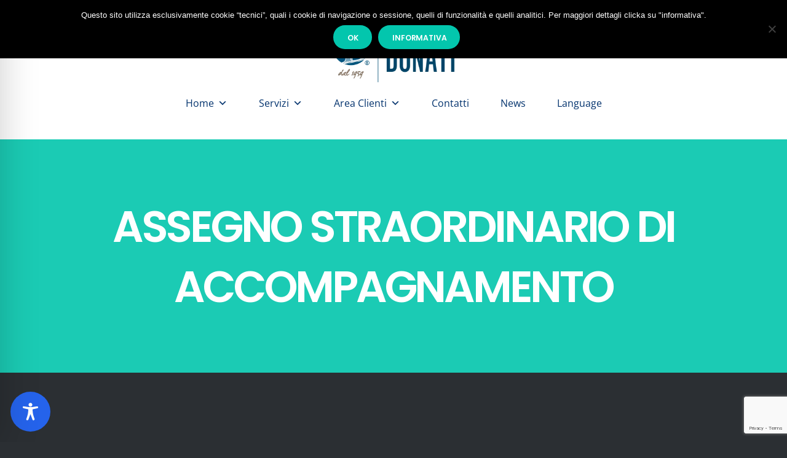

--- FILE ---
content_type: text/html; charset=utf-8
request_url: https://www.google.com/recaptcha/api2/anchor?ar=1&k=6Lclls8mAAAAAELwI0Bl4LTR294qj4qhb7gkLgdN&co=aHR0cHM6Ly9zdHVkaW9kb25hdGkuaXQ6NDQz&hl=en&v=PoyoqOPhxBO7pBk68S4YbpHZ&size=invisible&anchor-ms=20000&execute-ms=30000&cb=itxx98tc4wl3
body_size: 48802
content:
<!DOCTYPE HTML><html dir="ltr" lang="en"><head><meta http-equiv="Content-Type" content="text/html; charset=UTF-8">
<meta http-equiv="X-UA-Compatible" content="IE=edge">
<title>reCAPTCHA</title>
<style type="text/css">
/* cyrillic-ext */
@font-face {
  font-family: 'Roboto';
  font-style: normal;
  font-weight: 400;
  font-stretch: 100%;
  src: url(//fonts.gstatic.com/s/roboto/v48/KFO7CnqEu92Fr1ME7kSn66aGLdTylUAMa3GUBHMdazTgWw.woff2) format('woff2');
  unicode-range: U+0460-052F, U+1C80-1C8A, U+20B4, U+2DE0-2DFF, U+A640-A69F, U+FE2E-FE2F;
}
/* cyrillic */
@font-face {
  font-family: 'Roboto';
  font-style: normal;
  font-weight: 400;
  font-stretch: 100%;
  src: url(//fonts.gstatic.com/s/roboto/v48/KFO7CnqEu92Fr1ME7kSn66aGLdTylUAMa3iUBHMdazTgWw.woff2) format('woff2');
  unicode-range: U+0301, U+0400-045F, U+0490-0491, U+04B0-04B1, U+2116;
}
/* greek-ext */
@font-face {
  font-family: 'Roboto';
  font-style: normal;
  font-weight: 400;
  font-stretch: 100%;
  src: url(//fonts.gstatic.com/s/roboto/v48/KFO7CnqEu92Fr1ME7kSn66aGLdTylUAMa3CUBHMdazTgWw.woff2) format('woff2');
  unicode-range: U+1F00-1FFF;
}
/* greek */
@font-face {
  font-family: 'Roboto';
  font-style: normal;
  font-weight: 400;
  font-stretch: 100%;
  src: url(//fonts.gstatic.com/s/roboto/v48/KFO7CnqEu92Fr1ME7kSn66aGLdTylUAMa3-UBHMdazTgWw.woff2) format('woff2');
  unicode-range: U+0370-0377, U+037A-037F, U+0384-038A, U+038C, U+038E-03A1, U+03A3-03FF;
}
/* math */
@font-face {
  font-family: 'Roboto';
  font-style: normal;
  font-weight: 400;
  font-stretch: 100%;
  src: url(//fonts.gstatic.com/s/roboto/v48/KFO7CnqEu92Fr1ME7kSn66aGLdTylUAMawCUBHMdazTgWw.woff2) format('woff2');
  unicode-range: U+0302-0303, U+0305, U+0307-0308, U+0310, U+0312, U+0315, U+031A, U+0326-0327, U+032C, U+032F-0330, U+0332-0333, U+0338, U+033A, U+0346, U+034D, U+0391-03A1, U+03A3-03A9, U+03B1-03C9, U+03D1, U+03D5-03D6, U+03F0-03F1, U+03F4-03F5, U+2016-2017, U+2034-2038, U+203C, U+2040, U+2043, U+2047, U+2050, U+2057, U+205F, U+2070-2071, U+2074-208E, U+2090-209C, U+20D0-20DC, U+20E1, U+20E5-20EF, U+2100-2112, U+2114-2115, U+2117-2121, U+2123-214F, U+2190, U+2192, U+2194-21AE, U+21B0-21E5, U+21F1-21F2, U+21F4-2211, U+2213-2214, U+2216-22FF, U+2308-230B, U+2310, U+2319, U+231C-2321, U+2336-237A, U+237C, U+2395, U+239B-23B7, U+23D0, U+23DC-23E1, U+2474-2475, U+25AF, U+25B3, U+25B7, U+25BD, U+25C1, U+25CA, U+25CC, U+25FB, U+266D-266F, U+27C0-27FF, U+2900-2AFF, U+2B0E-2B11, U+2B30-2B4C, U+2BFE, U+3030, U+FF5B, U+FF5D, U+1D400-1D7FF, U+1EE00-1EEFF;
}
/* symbols */
@font-face {
  font-family: 'Roboto';
  font-style: normal;
  font-weight: 400;
  font-stretch: 100%;
  src: url(//fonts.gstatic.com/s/roboto/v48/KFO7CnqEu92Fr1ME7kSn66aGLdTylUAMaxKUBHMdazTgWw.woff2) format('woff2');
  unicode-range: U+0001-000C, U+000E-001F, U+007F-009F, U+20DD-20E0, U+20E2-20E4, U+2150-218F, U+2190, U+2192, U+2194-2199, U+21AF, U+21E6-21F0, U+21F3, U+2218-2219, U+2299, U+22C4-22C6, U+2300-243F, U+2440-244A, U+2460-24FF, U+25A0-27BF, U+2800-28FF, U+2921-2922, U+2981, U+29BF, U+29EB, U+2B00-2BFF, U+4DC0-4DFF, U+FFF9-FFFB, U+10140-1018E, U+10190-1019C, U+101A0, U+101D0-101FD, U+102E0-102FB, U+10E60-10E7E, U+1D2C0-1D2D3, U+1D2E0-1D37F, U+1F000-1F0FF, U+1F100-1F1AD, U+1F1E6-1F1FF, U+1F30D-1F30F, U+1F315, U+1F31C, U+1F31E, U+1F320-1F32C, U+1F336, U+1F378, U+1F37D, U+1F382, U+1F393-1F39F, U+1F3A7-1F3A8, U+1F3AC-1F3AF, U+1F3C2, U+1F3C4-1F3C6, U+1F3CA-1F3CE, U+1F3D4-1F3E0, U+1F3ED, U+1F3F1-1F3F3, U+1F3F5-1F3F7, U+1F408, U+1F415, U+1F41F, U+1F426, U+1F43F, U+1F441-1F442, U+1F444, U+1F446-1F449, U+1F44C-1F44E, U+1F453, U+1F46A, U+1F47D, U+1F4A3, U+1F4B0, U+1F4B3, U+1F4B9, U+1F4BB, U+1F4BF, U+1F4C8-1F4CB, U+1F4D6, U+1F4DA, U+1F4DF, U+1F4E3-1F4E6, U+1F4EA-1F4ED, U+1F4F7, U+1F4F9-1F4FB, U+1F4FD-1F4FE, U+1F503, U+1F507-1F50B, U+1F50D, U+1F512-1F513, U+1F53E-1F54A, U+1F54F-1F5FA, U+1F610, U+1F650-1F67F, U+1F687, U+1F68D, U+1F691, U+1F694, U+1F698, U+1F6AD, U+1F6B2, U+1F6B9-1F6BA, U+1F6BC, U+1F6C6-1F6CF, U+1F6D3-1F6D7, U+1F6E0-1F6EA, U+1F6F0-1F6F3, U+1F6F7-1F6FC, U+1F700-1F7FF, U+1F800-1F80B, U+1F810-1F847, U+1F850-1F859, U+1F860-1F887, U+1F890-1F8AD, U+1F8B0-1F8BB, U+1F8C0-1F8C1, U+1F900-1F90B, U+1F93B, U+1F946, U+1F984, U+1F996, U+1F9E9, U+1FA00-1FA6F, U+1FA70-1FA7C, U+1FA80-1FA89, U+1FA8F-1FAC6, U+1FACE-1FADC, U+1FADF-1FAE9, U+1FAF0-1FAF8, U+1FB00-1FBFF;
}
/* vietnamese */
@font-face {
  font-family: 'Roboto';
  font-style: normal;
  font-weight: 400;
  font-stretch: 100%;
  src: url(//fonts.gstatic.com/s/roboto/v48/KFO7CnqEu92Fr1ME7kSn66aGLdTylUAMa3OUBHMdazTgWw.woff2) format('woff2');
  unicode-range: U+0102-0103, U+0110-0111, U+0128-0129, U+0168-0169, U+01A0-01A1, U+01AF-01B0, U+0300-0301, U+0303-0304, U+0308-0309, U+0323, U+0329, U+1EA0-1EF9, U+20AB;
}
/* latin-ext */
@font-face {
  font-family: 'Roboto';
  font-style: normal;
  font-weight: 400;
  font-stretch: 100%;
  src: url(//fonts.gstatic.com/s/roboto/v48/KFO7CnqEu92Fr1ME7kSn66aGLdTylUAMa3KUBHMdazTgWw.woff2) format('woff2');
  unicode-range: U+0100-02BA, U+02BD-02C5, U+02C7-02CC, U+02CE-02D7, U+02DD-02FF, U+0304, U+0308, U+0329, U+1D00-1DBF, U+1E00-1E9F, U+1EF2-1EFF, U+2020, U+20A0-20AB, U+20AD-20C0, U+2113, U+2C60-2C7F, U+A720-A7FF;
}
/* latin */
@font-face {
  font-family: 'Roboto';
  font-style: normal;
  font-weight: 400;
  font-stretch: 100%;
  src: url(//fonts.gstatic.com/s/roboto/v48/KFO7CnqEu92Fr1ME7kSn66aGLdTylUAMa3yUBHMdazQ.woff2) format('woff2');
  unicode-range: U+0000-00FF, U+0131, U+0152-0153, U+02BB-02BC, U+02C6, U+02DA, U+02DC, U+0304, U+0308, U+0329, U+2000-206F, U+20AC, U+2122, U+2191, U+2193, U+2212, U+2215, U+FEFF, U+FFFD;
}
/* cyrillic-ext */
@font-face {
  font-family: 'Roboto';
  font-style: normal;
  font-weight: 500;
  font-stretch: 100%;
  src: url(//fonts.gstatic.com/s/roboto/v48/KFO7CnqEu92Fr1ME7kSn66aGLdTylUAMa3GUBHMdazTgWw.woff2) format('woff2');
  unicode-range: U+0460-052F, U+1C80-1C8A, U+20B4, U+2DE0-2DFF, U+A640-A69F, U+FE2E-FE2F;
}
/* cyrillic */
@font-face {
  font-family: 'Roboto';
  font-style: normal;
  font-weight: 500;
  font-stretch: 100%;
  src: url(//fonts.gstatic.com/s/roboto/v48/KFO7CnqEu92Fr1ME7kSn66aGLdTylUAMa3iUBHMdazTgWw.woff2) format('woff2');
  unicode-range: U+0301, U+0400-045F, U+0490-0491, U+04B0-04B1, U+2116;
}
/* greek-ext */
@font-face {
  font-family: 'Roboto';
  font-style: normal;
  font-weight: 500;
  font-stretch: 100%;
  src: url(//fonts.gstatic.com/s/roboto/v48/KFO7CnqEu92Fr1ME7kSn66aGLdTylUAMa3CUBHMdazTgWw.woff2) format('woff2');
  unicode-range: U+1F00-1FFF;
}
/* greek */
@font-face {
  font-family: 'Roboto';
  font-style: normal;
  font-weight: 500;
  font-stretch: 100%;
  src: url(//fonts.gstatic.com/s/roboto/v48/KFO7CnqEu92Fr1ME7kSn66aGLdTylUAMa3-UBHMdazTgWw.woff2) format('woff2');
  unicode-range: U+0370-0377, U+037A-037F, U+0384-038A, U+038C, U+038E-03A1, U+03A3-03FF;
}
/* math */
@font-face {
  font-family: 'Roboto';
  font-style: normal;
  font-weight: 500;
  font-stretch: 100%;
  src: url(//fonts.gstatic.com/s/roboto/v48/KFO7CnqEu92Fr1ME7kSn66aGLdTylUAMawCUBHMdazTgWw.woff2) format('woff2');
  unicode-range: U+0302-0303, U+0305, U+0307-0308, U+0310, U+0312, U+0315, U+031A, U+0326-0327, U+032C, U+032F-0330, U+0332-0333, U+0338, U+033A, U+0346, U+034D, U+0391-03A1, U+03A3-03A9, U+03B1-03C9, U+03D1, U+03D5-03D6, U+03F0-03F1, U+03F4-03F5, U+2016-2017, U+2034-2038, U+203C, U+2040, U+2043, U+2047, U+2050, U+2057, U+205F, U+2070-2071, U+2074-208E, U+2090-209C, U+20D0-20DC, U+20E1, U+20E5-20EF, U+2100-2112, U+2114-2115, U+2117-2121, U+2123-214F, U+2190, U+2192, U+2194-21AE, U+21B0-21E5, U+21F1-21F2, U+21F4-2211, U+2213-2214, U+2216-22FF, U+2308-230B, U+2310, U+2319, U+231C-2321, U+2336-237A, U+237C, U+2395, U+239B-23B7, U+23D0, U+23DC-23E1, U+2474-2475, U+25AF, U+25B3, U+25B7, U+25BD, U+25C1, U+25CA, U+25CC, U+25FB, U+266D-266F, U+27C0-27FF, U+2900-2AFF, U+2B0E-2B11, U+2B30-2B4C, U+2BFE, U+3030, U+FF5B, U+FF5D, U+1D400-1D7FF, U+1EE00-1EEFF;
}
/* symbols */
@font-face {
  font-family: 'Roboto';
  font-style: normal;
  font-weight: 500;
  font-stretch: 100%;
  src: url(//fonts.gstatic.com/s/roboto/v48/KFO7CnqEu92Fr1ME7kSn66aGLdTylUAMaxKUBHMdazTgWw.woff2) format('woff2');
  unicode-range: U+0001-000C, U+000E-001F, U+007F-009F, U+20DD-20E0, U+20E2-20E4, U+2150-218F, U+2190, U+2192, U+2194-2199, U+21AF, U+21E6-21F0, U+21F3, U+2218-2219, U+2299, U+22C4-22C6, U+2300-243F, U+2440-244A, U+2460-24FF, U+25A0-27BF, U+2800-28FF, U+2921-2922, U+2981, U+29BF, U+29EB, U+2B00-2BFF, U+4DC0-4DFF, U+FFF9-FFFB, U+10140-1018E, U+10190-1019C, U+101A0, U+101D0-101FD, U+102E0-102FB, U+10E60-10E7E, U+1D2C0-1D2D3, U+1D2E0-1D37F, U+1F000-1F0FF, U+1F100-1F1AD, U+1F1E6-1F1FF, U+1F30D-1F30F, U+1F315, U+1F31C, U+1F31E, U+1F320-1F32C, U+1F336, U+1F378, U+1F37D, U+1F382, U+1F393-1F39F, U+1F3A7-1F3A8, U+1F3AC-1F3AF, U+1F3C2, U+1F3C4-1F3C6, U+1F3CA-1F3CE, U+1F3D4-1F3E0, U+1F3ED, U+1F3F1-1F3F3, U+1F3F5-1F3F7, U+1F408, U+1F415, U+1F41F, U+1F426, U+1F43F, U+1F441-1F442, U+1F444, U+1F446-1F449, U+1F44C-1F44E, U+1F453, U+1F46A, U+1F47D, U+1F4A3, U+1F4B0, U+1F4B3, U+1F4B9, U+1F4BB, U+1F4BF, U+1F4C8-1F4CB, U+1F4D6, U+1F4DA, U+1F4DF, U+1F4E3-1F4E6, U+1F4EA-1F4ED, U+1F4F7, U+1F4F9-1F4FB, U+1F4FD-1F4FE, U+1F503, U+1F507-1F50B, U+1F50D, U+1F512-1F513, U+1F53E-1F54A, U+1F54F-1F5FA, U+1F610, U+1F650-1F67F, U+1F687, U+1F68D, U+1F691, U+1F694, U+1F698, U+1F6AD, U+1F6B2, U+1F6B9-1F6BA, U+1F6BC, U+1F6C6-1F6CF, U+1F6D3-1F6D7, U+1F6E0-1F6EA, U+1F6F0-1F6F3, U+1F6F7-1F6FC, U+1F700-1F7FF, U+1F800-1F80B, U+1F810-1F847, U+1F850-1F859, U+1F860-1F887, U+1F890-1F8AD, U+1F8B0-1F8BB, U+1F8C0-1F8C1, U+1F900-1F90B, U+1F93B, U+1F946, U+1F984, U+1F996, U+1F9E9, U+1FA00-1FA6F, U+1FA70-1FA7C, U+1FA80-1FA89, U+1FA8F-1FAC6, U+1FACE-1FADC, U+1FADF-1FAE9, U+1FAF0-1FAF8, U+1FB00-1FBFF;
}
/* vietnamese */
@font-face {
  font-family: 'Roboto';
  font-style: normal;
  font-weight: 500;
  font-stretch: 100%;
  src: url(//fonts.gstatic.com/s/roboto/v48/KFO7CnqEu92Fr1ME7kSn66aGLdTylUAMa3OUBHMdazTgWw.woff2) format('woff2');
  unicode-range: U+0102-0103, U+0110-0111, U+0128-0129, U+0168-0169, U+01A0-01A1, U+01AF-01B0, U+0300-0301, U+0303-0304, U+0308-0309, U+0323, U+0329, U+1EA0-1EF9, U+20AB;
}
/* latin-ext */
@font-face {
  font-family: 'Roboto';
  font-style: normal;
  font-weight: 500;
  font-stretch: 100%;
  src: url(//fonts.gstatic.com/s/roboto/v48/KFO7CnqEu92Fr1ME7kSn66aGLdTylUAMa3KUBHMdazTgWw.woff2) format('woff2');
  unicode-range: U+0100-02BA, U+02BD-02C5, U+02C7-02CC, U+02CE-02D7, U+02DD-02FF, U+0304, U+0308, U+0329, U+1D00-1DBF, U+1E00-1E9F, U+1EF2-1EFF, U+2020, U+20A0-20AB, U+20AD-20C0, U+2113, U+2C60-2C7F, U+A720-A7FF;
}
/* latin */
@font-face {
  font-family: 'Roboto';
  font-style: normal;
  font-weight: 500;
  font-stretch: 100%;
  src: url(//fonts.gstatic.com/s/roboto/v48/KFO7CnqEu92Fr1ME7kSn66aGLdTylUAMa3yUBHMdazQ.woff2) format('woff2');
  unicode-range: U+0000-00FF, U+0131, U+0152-0153, U+02BB-02BC, U+02C6, U+02DA, U+02DC, U+0304, U+0308, U+0329, U+2000-206F, U+20AC, U+2122, U+2191, U+2193, U+2212, U+2215, U+FEFF, U+FFFD;
}
/* cyrillic-ext */
@font-face {
  font-family: 'Roboto';
  font-style: normal;
  font-weight: 900;
  font-stretch: 100%;
  src: url(//fonts.gstatic.com/s/roboto/v48/KFO7CnqEu92Fr1ME7kSn66aGLdTylUAMa3GUBHMdazTgWw.woff2) format('woff2');
  unicode-range: U+0460-052F, U+1C80-1C8A, U+20B4, U+2DE0-2DFF, U+A640-A69F, U+FE2E-FE2F;
}
/* cyrillic */
@font-face {
  font-family: 'Roboto';
  font-style: normal;
  font-weight: 900;
  font-stretch: 100%;
  src: url(//fonts.gstatic.com/s/roboto/v48/KFO7CnqEu92Fr1ME7kSn66aGLdTylUAMa3iUBHMdazTgWw.woff2) format('woff2');
  unicode-range: U+0301, U+0400-045F, U+0490-0491, U+04B0-04B1, U+2116;
}
/* greek-ext */
@font-face {
  font-family: 'Roboto';
  font-style: normal;
  font-weight: 900;
  font-stretch: 100%;
  src: url(//fonts.gstatic.com/s/roboto/v48/KFO7CnqEu92Fr1ME7kSn66aGLdTylUAMa3CUBHMdazTgWw.woff2) format('woff2');
  unicode-range: U+1F00-1FFF;
}
/* greek */
@font-face {
  font-family: 'Roboto';
  font-style: normal;
  font-weight: 900;
  font-stretch: 100%;
  src: url(//fonts.gstatic.com/s/roboto/v48/KFO7CnqEu92Fr1ME7kSn66aGLdTylUAMa3-UBHMdazTgWw.woff2) format('woff2');
  unicode-range: U+0370-0377, U+037A-037F, U+0384-038A, U+038C, U+038E-03A1, U+03A3-03FF;
}
/* math */
@font-face {
  font-family: 'Roboto';
  font-style: normal;
  font-weight: 900;
  font-stretch: 100%;
  src: url(//fonts.gstatic.com/s/roboto/v48/KFO7CnqEu92Fr1ME7kSn66aGLdTylUAMawCUBHMdazTgWw.woff2) format('woff2');
  unicode-range: U+0302-0303, U+0305, U+0307-0308, U+0310, U+0312, U+0315, U+031A, U+0326-0327, U+032C, U+032F-0330, U+0332-0333, U+0338, U+033A, U+0346, U+034D, U+0391-03A1, U+03A3-03A9, U+03B1-03C9, U+03D1, U+03D5-03D6, U+03F0-03F1, U+03F4-03F5, U+2016-2017, U+2034-2038, U+203C, U+2040, U+2043, U+2047, U+2050, U+2057, U+205F, U+2070-2071, U+2074-208E, U+2090-209C, U+20D0-20DC, U+20E1, U+20E5-20EF, U+2100-2112, U+2114-2115, U+2117-2121, U+2123-214F, U+2190, U+2192, U+2194-21AE, U+21B0-21E5, U+21F1-21F2, U+21F4-2211, U+2213-2214, U+2216-22FF, U+2308-230B, U+2310, U+2319, U+231C-2321, U+2336-237A, U+237C, U+2395, U+239B-23B7, U+23D0, U+23DC-23E1, U+2474-2475, U+25AF, U+25B3, U+25B7, U+25BD, U+25C1, U+25CA, U+25CC, U+25FB, U+266D-266F, U+27C0-27FF, U+2900-2AFF, U+2B0E-2B11, U+2B30-2B4C, U+2BFE, U+3030, U+FF5B, U+FF5D, U+1D400-1D7FF, U+1EE00-1EEFF;
}
/* symbols */
@font-face {
  font-family: 'Roboto';
  font-style: normal;
  font-weight: 900;
  font-stretch: 100%;
  src: url(//fonts.gstatic.com/s/roboto/v48/KFO7CnqEu92Fr1ME7kSn66aGLdTylUAMaxKUBHMdazTgWw.woff2) format('woff2');
  unicode-range: U+0001-000C, U+000E-001F, U+007F-009F, U+20DD-20E0, U+20E2-20E4, U+2150-218F, U+2190, U+2192, U+2194-2199, U+21AF, U+21E6-21F0, U+21F3, U+2218-2219, U+2299, U+22C4-22C6, U+2300-243F, U+2440-244A, U+2460-24FF, U+25A0-27BF, U+2800-28FF, U+2921-2922, U+2981, U+29BF, U+29EB, U+2B00-2BFF, U+4DC0-4DFF, U+FFF9-FFFB, U+10140-1018E, U+10190-1019C, U+101A0, U+101D0-101FD, U+102E0-102FB, U+10E60-10E7E, U+1D2C0-1D2D3, U+1D2E0-1D37F, U+1F000-1F0FF, U+1F100-1F1AD, U+1F1E6-1F1FF, U+1F30D-1F30F, U+1F315, U+1F31C, U+1F31E, U+1F320-1F32C, U+1F336, U+1F378, U+1F37D, U+1F382, U+1F393-1F39F, U+1F3A7-1F3A8, U+1F3AC-1F3AF, U+1F3C2, U+1F3C4-1F3C6, U+1F3CA-1F3CE, U+1F3D4-1F3E0, U+1F3ED, U+1F3F1-1F3F3, U+1F3F5-1F3F7, U+1F408, U+1F415, U+1F41F, U+1F426, U+1F43F, U+1F441-1F442, U+1F444, U+1F446-1F449, U+1F44C-1F44E, U+1F453, U+1F46A, U+1F47D, U+1F4A3, U+1F4B0, U+1F4B3, U+1F4B9, U+1F4BB, U+1F4BF, U+1F4C8-1F4CB, U+1F4D6, U+1F4DA, U+1F4DF, U+1F4E3-1F4E6, U+1F4EA-1F4ED, U+1F4F7, U+1F4F9-1F4FB, U+1F4FD-1F4FE, U+1F503, U+1F507-1F50B, U+1F50D, U+1F512-1F513, U+1F53E-1F54A, U+1F54F-1F5FA, U+1F610, U+1F650-1F67F, U+1F687, U+1F68D, U+1F691, U+1F694, U+1F698, U+1F6AD, U+1F6B2, U+1F6B9-1F6BA, U+1F6BC, U+1F6C6-1F6CF, U+1F6D3-1F6D7, U+1F6E0-1F6EA, U+1F6F0-1F6F3, U+1F6F7-1F6FC, U+1F700-1F7FF, U+1F800-1F80B, U+1F810-1F847, U+1F850-1F859, U+1F860-1F887, U+1F890-1F8AD, U+1F8B0-1F8BB, U+1F8C0-1F8C1, U+1F900-1F90B, U+1F93B, U+1F946, U+1F984, U+1F996, U+1F9E9, U+1FA00-1FA6F, U+1FA70-1FA7C, U+1FA80-1FA89, U+1FA8F-1FAC6, U+1FACE-1FADC, U+1FADF-1FAE9, U+1FAF0-1FAF8, U+1FB00-1FBFF;
}
/* vietnamese */
@font-face {
  font-family: 'Roboto';
  font-style: normal;
  font-weight: 900;
  font-stretch: 100%;
  src: url(//fonts.gstatic.com/s/roboto/v48/KFO7CnqEu92Fr1ME7kSn66aGLdTylUAMa3OUBHMdazTgWw.woff2) format('woff2');
  unicode-range: U+0102-0103, U+0110-0111, U+0128-0129, U+0168-0169, U+01A0-01A1, U+01AF-01B0, U+0300-0301, U+0303-0304, U+0308-0309, U+0323, U+0329, U+1EA0-1EF9, U+20AB;
}
/* latin-ext */
@font-face {
  font-family: 'Roboto';
  font-style: normal;
  font-weight: 900;
  font-stretch: 100%;
  src: url(//fonts.gstatic.com/s/roboto/v48/KFO7CnqEu92Fr1ME7kSn66aGLdTylUAMa3KUBHMdazTgWw.woff2) format('woff2');
  unicode-range: U+0100-02BA, U+02BD-02C5, U+02C7-02CC, U+02CE-02D7, U+02DD-02FF, U+0304, U+0308, U+0329, U+1D00-1DBF, U+1E00-1E9F, U+1EF2-1EFF, U+2020, U+20A0-20AB, U+20AD-20C0, U+2113, U+2C60-2C7F, U+A720-A7FF;
}
/* latin */
@font-face {
  font-family: 'Roboto';
  font-style: normal;
  font-weight: 900;
  font-stretch: 100%;
  src: url(//fonts.gstatic.com/s/roboto/v48/KFO7CnqEu92Fr1ME7kSn66aGLdTylUAMa3yUBHMdazQ.woff2) format('woff2');
  unicode-range: U+0000-00FF, U+0131, U+0152-0153, U+02BB-02BC, U+02C6, U+02DA, U+02DC, U+0304, U+0308, U+0329, U+2000-206F, U+20AC, U+2122, U+2191, U+2193, U+2212, U+2215, U+FEFF, U+FFFD;
}

</style>
<link rel="stylesheet" type="text/css" href="https://www.gstatic.com/recaptcha/releases/PoyoqOPhxBO7pBk68S4YbpHZ/styles__ltr.css">
<script nonce="VDWe8YAkATBKDbVE_9EYIw" type="text/javascript">window['__recaptcha_api'] = 'https://www.google.com/recaptcha/api2/';</script>
<script type="text/javascript" src="https://www.gstatic.com/recaptcha/releases/PoyoqOPhxBO7pBk68S4YbpHZ/recaptcha__en.js" nonce="VDWe8YAkATBKDbVE_9EYIw">
      
    </script></head>
<body><div id="rc-anchor-alert" class="rc-anchor-alert"></div>
<input type="hidden" id="recaptcha-token" value="[base64]">
<script type="text/javascript" nonce="VDWe8YAkATBKDbVE_9EYIw">
      recaptcha.anchor.Main.init("[\x22ainput\x22,[\x22bgdata\x22,\x22\x22,\[base64]/[base64]/[base64]/bmV3IHJbeF0oY1swXSk6RT09Mj9uZXcgclt4XShjWzBdLGNbMV0pOkU9PTM/bmV3IHJbeF0oY1swXSxjWzFdLGNbMl0pOkU9PTQ/[base64]/[base64]/[base64]/[base64]/[base64]/[base64]/[base64]/[base64]\x22,\[base64]\\u003d\\u003d\x22,\x22JsKzQcKDwpfCnioDYRLCrWDDpE8sw6wTw7PDqCtEYntRE8Kgw4pMw65owrIYw4HDvSDCrQTCrMKKwq/DjQI/ZsKuwpHDjxkTbMO7w47DisKXw6vDolvCq1NUdsOfFcKnAsKbw4fDn8KnHxl4wpnCtsO/[base64]/[base64]/wp8iDXLDpMOudG7DpHR3TMKdHE7DpGLCu0PDsxVCAMKCNsKlw4vDgsKkw43DmsKUWMKLw4rCkl3Dn0XDozV1wp5dw5BtwrRcPcKEw7PDgMORD8K9wp/CmiDDvsKobsOLwqnCssOtw5DCvcKww7pawqsqw4F3eSrCggLDoE4VX8KxQsKYb8KDw7fDhApew7BJbhzCjwQPw7cOEArDpsKtwp7DqcKRwpLDgwNOw53CocOBDsOew49Qw6cLKcKzw6dLJMKnwo/DnUTCncKtw6vCggE8FMKPwohxLyjDkMK3JlzDisOgJEV/TA7DlV3Cvlp0w7Qhd8KZX8OOw5PCicKiJnHDpMOJwoHDvMKiw5dTw69FYsKzwoTChMKTw7zDslTCt8KmHxx7d2PDgsOtwrAyGTQZwo3DpEt6fcKww6MsasK0THjClS/[base64]/DqgolwqQMVsKhb8ORwrlCf0IvfMOUw6QlLMKtXSXDqg/DnzA7IT8kVMK0wqh2c8K2wqQTwoNdw43CnmVfwrh9czHDq8OLU8O+DBrDj0xUAWrCsWLClcOUZ8OhBw4ic1nDkMOJwq/DqQrCtzYrwpTCrjjCmcK4wrnDusKGIMOqw7DDnsKSZDQYFMKfw7vDu2Ncw7vDnnPDrsOiJmPDh3thfE0Pw63Cm3vClcK/wrXDtHt7wqR6w7AowoJhQl3Dn1TDmcOJwp7CqMKKbsO8H0NMeGvDnMKfGgfCvlIMwpjCqF1Mw5ZrR1l/exZSwr7ClMKFIQ09wojCjX5kw4sBwoXCq8OsezfDosKBwp3CkWXDqhpBw6zClcKdE8OdwrrCncONw4sGwp9eIcKZNMKGecOpw53ChsOpw5HDvlDCgxLCrsOsQsKUw47CsMKJcsOlwrgDZjDCmRnDrjNQw7PCmjp/wrLDjMO1MMKWW8OqODvDr27CnsOFOsKMwo9Xw7LCiMKIwoTDhRE0PMOqJlnCnV7Cp0TCiETDkmhjwodAG8K/[base64]/DqsKVw54fJsOzw490woV1wqI1c3LCgMKRwrhcZ8KrwqYIesKwwpdNwr7CiCpOK8KkwozCrMOrw7Jzwp3DhR7DqVcOLRARY2fDjcKNw7VpeWgYw7LDvcK4w6LCjHTCr8OEclUdwqfDmkwPFMKewqLDk8O9WcOABcOdwrrDsXlPPVzDryDDgcO4wpTDsFHCvcOhLh/CksKow60Icl/CqETCtyjDqy7CjA8kw4PDgkxjQgEcRsK3QDIPeQ3CtMK0bVMkZcKQN8OLwqsmw6hna8KpT1kPwoTChcKEMBbDmMK0IcKcw717woUeRi1hwrDCvDTDhjthwqtGw4IYdcOUwqdhNSLDgcK6Pw8cw4PCq8KNw5/DiMKzwprCr0vCg07CkF7CunHDpsKHB0zClloaPsKdw6Z1w47Cr03DtsOMGHvCph7DgcOeB8ODGMKUw57CpUZ9wrhlwrcTVcKhwqpYw63Dp3PDoMOoTDfDqloNWcOfS1/Dswk5RnJGXsK7wq7CocOpwoAnB3HCp8KCahRhw7UxM1TDuHHChcKaRsKQasOUaMKaw5rCvgzDtnHCvsK4w6Vcwol1OcKkwoTCow/Dmm3DvlTDpBHDgSTCg13DoyM1AGjDqCMjTT5dFsK/Q2jDvsO5wrjCv8Kvwppmw7IKw5zDlWPCl2V6SsKIYhUubCzCiMOiEh7DrMOPw6/[base64]/DvWkDw7XDqz1GwqfCimFadsO3NhM3DMKdBsK9ACfDmcKvPMOwwrvDlcKaNzBMwrlYdyR/w7law7zCqMONw4XCkTHDkMKzw6ZGasKBRVnCuMKUaVtmw6XChETCocOqJ8KbcAZqAxjDkMO/w6zDoUnCkiLDrsOiwrhAKMOxwrTChwfCjCU0w6V2XMOtw4bDpMO2w53Cu8OJWiDDg8OFIwbCtjBOPMO5wrJ3anMFEHw9wptSw5ZPN2UxwqPCp8OcYCrDqC4GbsKSWnLDv8OycMKAwoc9O0rDj8KGX3zDosKmH387JMOkLsOcR8KFw7/Ch8KSw55LRMKSGcOJw4cGBlLDlMKFL3HCtThQw6Ubw4Z/PnfCr0NYwpssZjfCrCLCj8OlwpQCw7pXAcKiBsK5dsO3TMO9w4nDqMOHw7HCpWcVw7M4K3tMCQwQJcKmT8KLDcOOXMOJUB8AwqYywrTChsKmQMODUsOLwq1EJcOuwo0Gw4LDkMOqw6VOw7sxwqbDnDw7fHDDgsKQJcOrwrDDpsKwbsOkUsONcl/Dp8KtwqjCqw9Uw5PDmsK3ZcOXw5wGBsO2w6LCtSJeJkwSwrdjaGDDn3BPw4PCiMOmwrAlwoTDsMOkwpTCssKWNGbDl0zCgC/CmsO7w4AfNcKRVMKWw7R+OT3DmWLCoyAewoZ3IT/ChcKcw47DjSoNMH5mwrJJw70kwptgZxDCuE7CplFlwoonw5Qxw6siwonDhC/[base64]/AsOMwqXChC3CjsKiwpEjcMKgCWlUwpvDicO1w5XCn1/Di11owqbCp2s1wqVmw6TCs8K9ainCtcOtw6R4wqHCnWUZVTnClE3Dk8K+w5fCvsK6F8Ksw5tdA8Olw6zCksKvTCvDh3vCi0Bswo3DgzTCssKpPhRGekrDi8OXG8KZQi3DgSbCiMOTw4A7wqXDsVDDmk5YwrLDu3/ChmvDosOre8OMwobCh3RLPyvDhzRDA8OFPcOBXXt1XEXDmxcuX1vCigoFw7lzwobCrsO0csOWwo3Ci8OHw4jChXl3NcKrRnTCijk9w4LDmcK/SmYJSMKBwqAxw4grDQjDmMOsDMO+VVnDvEnDtsK5woRCHSt6YHlqwoRGwqplw4LCn8KFw5LDiSvCkzwOU8Kuw5Y0IBPCj8Omw4xiDS1ZwpQQbsKLXCPCmSZrw7PDmAPDomkWXE0yATDDhBc2wo/DmMOaIDdUacKawqpib8KUw4/Du2oVGjIcfcOrQsKKwpfDpcOrwqIVw7nDoDbDu8ORwrsFw4x+w4Aob0PDkVgPw63CkG/[base64]/DoFdIX8K6wqZcw6TDhcKSw6/DmAjCs3Y4TydPOTNCUcOwNyZTw7fDqMKbNSk2BMOWCH1Awq/DjcKfwotNw4bCvWXDsg3DhsKSGEjDomwLKnlNH14bw48qw7HDs17Do8ORw6zCrVVXw73DvRoVw5jCqgcZGjnCsGXDn8Kjw4Iiw4bCqcOaw7nDpsKew4B6RXQYIMKWCFcBw4rDmMOmK8OVKMO8I8Ktw4vCiw88Z8OOYsO4wqdEw4fDmXTDjw3DpsKGw6/[base64]/UGzCq8OzMRDClQHDh2rDliTDmBsyC8KkTlcjw5vCvMOzw4kkwpcPMsOwcG7DoDjCrcO3w71HQwDDisO+wpZidMO9wrDCtcKhMcOVw5bCry4ww4nDg21Ff8O8wqnCvMKJOcKFM8KOwpUcZ8Oew5V/dcK/wrbDkwHCjsKLMFnCvsKvaMO/NcOAw7XDvcOHMy3Dq8O/wofCpsOcccKcwqjDosOaw494wpgzSTdFw5kWVHAuARfDgHrDosKsE8KAIMKGw5sID8OKF8KUw48bwq3CicKhw6zDrhPDsMOtVsKyURB1fQPDkcKQGsOGw43DusK0wq5Uw6HDozYQCEzCvQZNXH0CGAoEw55gTsOiw5NmUzHCqEPCiMOzwq1gw6FOBsKhaH/Dk1Bxa8OvT0YGw4/CqMOITMOKWHpDw4hfCzXCo8KJZUbDtx5Rwq7CgMK4w7dgw7/[base64]/OMK8wq1sD8OgbBDCkWdJwp89wq7Dr3Jrwpx2GsOAEHXCgBTDt1Z6JkBwwrlyw5rCsWN7wp5Lwrw7eSfClMKPGsOzwpPDjWsCVFx1MwbCvcKMw4jDo8OHw7J2TcKlaVl9wojCklV/w4bDqcK+FC/Do8KNwqsHBnPCpwARw5g2wpzChHo7ScORTmxrw6ggU8KEwqMkwoxER8O8ccOzw7JTXAfDuHPCtsKWI8KOLsOQNMOEw47CpsKQwrIGwobDvV4Bw5zDpjXCjTVVw4kTcsKlPjnDncOrwrjDscKsQMKtRsONS304wrVWwrxSJcO3w6/[base64]/DocKrN1xUwockw5vCmzXDicOwwpEiwrJwLMODw4PDlsKWwoXCihAMwr3DjsONE1kbwq3DtARUcUZfw57ClmozGHPDkwTCuWPDh8OAwqXDjmXDjWHDkMKWDgxKwrfDncK7wojDgMO3J8KcwrEbYQvDvwMYwqjDrnkueMKNY8KATx/ClcOUPsOxeMKMwphew7DCh0DDvcKvaMKWW8OJwpoXP8Ogw4F9wpbDuMOHdnY4WsKIw6xOWcKOXWTDnMOdwrhlYMOAw6LDnB3CrTRmwrstwol+dcKeacKzOw/ChXZJX8KZwrzDiMKxw6PDpMKEw7PDjQnCgH/[base64]/[base64]/DlMO6w6DDg8Ogw6PCssOkSg5ywrnDhH3DhsOswrMNFUzCvMOVbHhgwrrDksK/w4cCw5nCkTBvw70/wqhMS0bDkAosw73Dn8O9K8Kgw4pkEAhpIDHDs8KFDHXCo8O0A3QHw6fCtWZCwpbDgsO2UcKMw5TCksO1VEI3KcO1wqUEX8OUcEMMEcO5w5PDksOvw6rDtMKmHcOYwrh3A8KawrPCnAvDjcOeaGzDiSIhwr5ywpfCo8Olw6ZSQGvDucO/Cg5WEnZgwoDDqnZ0w5XCgcKseMO4RF5Zw4sCGcKBw7vCssOjwq3Do8OBdUJnLBpBA181wqXCsnt4ZsOewrw6woV9FMKgCcO7GMKEw7/DrcKGc8Kow4TDucOqwr0Iw6s5wrc+dcKrPTVtwqHCk8OAw7fCuMKbwp3Dv37DvmrCmsKUw6Jjw5DCksOARsKKwqQkdsOzwqvDoQQkBcO/wq8Ww49cwpLCucKmwoYkN8O4TcKewqvDlCvCnnHCiSd1eyZ/Am7CmMOPO8KwWDlFa1PClyYgUAsnw48Bc2/DhCI9ICbCjHJswpNAw5kjM8OLPMOMwq/DvsKqQcKzw7wVLAQlacKfwpXDuMOPwrZjw4www5nDg8KpXcOiw4QDVMKWwoMBw6/DusOqw5NMCsKBKsO7JMODw5xbw6w2w7Rcw4zCpxYKw6XCg8K4w7JXA8KULz3Ch8KtVWXComLDjsOtwrLDhwcPw5jCtMO1TMOYYMO7wpACRXh1w53DmsO0woQ9XU3DkMKjwp/ChCIbw7zDtcK5dH3Dq8KdIynCrcObGgXCshM7wpfCsgLDqVhJw5lJTcKJCxpSwrXChMKNw47DlcOQw4nDoWBAH8K0w4jDs8K/Nld2w7bCt2VBw6XDl00Kw7fDgcOZBkTDqGnChsK9eUBXw6bCisO1w54Hwo7CksOYwo5tw67CnMK7cE9/QVJUEMKJw57DhUYKw5UhHHDDrMOdaMOXDMOge1hjw4TDkSNZw6/[base64]/CuWbDsMOvw7BlacOUw7pWw6vDpMKiwr/CnA7CsgAPCcOewrp9C8ObF8KOFWpWAmMjw7jDjMKzaWs9UMOrwoACw4omw7kXODhERzUIBMKObsOBwr/Dk8Kfw43CjGbDv8KHOsKHGsKZMcKtw43DocK0w4fCuC7CuwsJGFdFel/Ch8OHbMObDsOSPsKywqsBPG52VnXDgSvCsFZqwq7Ds1JDYMKkwpHDiMKiwpxAw4dHw5XDq8OEwrbCrcKQAsKPw6fCjcO2wrBZNT3DlMKPwq7CqsOiEjvDh8OZwprDjcOQKSXDiycIwqR5B8KkwpnDvyxOw6YnQcOxcnw/XFxOwrHDsEMFNsOPYMK9J20/UzgRNMOBwrDCo8K/bsOWCix2B2DCoic2Xz3Ct8Ktw5XCplzCqXDDusOOwp/CpQ3DrSfCisOIOMKPOMKxwqbCqMOVMcKPfMOZw5rCgSXCnknCgF81w4nCkMKxNApawrTDqx5pw6oZw6txwoQrJFkKwoMMw65SSBxgd2zDpULDmcOuZz1nwos/Wi/Cnl0/fMKPBsOzw5LCiA/CuMK+wo7Cr8OkLMKidGbCmnZdwq7Dm0vCvcKHw7I9w5DCpsKYPATDojcNwo/DqiZDfRXDtcOrwocYwp3DgRRdfcKaw6Vsw6rDt8Kcw73CsVEIw4jCi8KYwpx2wp1YKsK5wqzCl8KuYcKOFMKSw73CusKSwq1Kw4PCpcKHw4lCVsK2acOkOMOHw63CmU/[base64]/CoWRLBFPCgMOAw7XCnBfDuXADAMO0w7cMD8OAw40PwoDCvMOkbFJbw7/CnRzCsQjCkDHCmhYHSMOZLsKXw6gXwp3DrU1twozCkcOTw4PDrybDvVNoZUnCkMOow5teNXpNA8Obw4vDpznClDVbeFnDhMKHw4HCqcO0Q8OSw4rCmiojw5VVeWIeJEHDlMKsVcKuw7pGw4zCihLDk1DDn18SVcKERGsATEJje8KWNsOww7LCmz/CmMKqw5Nbw4zDtizDlsKRc8KUAcKfc3MfQGYdwqNqbGfCu8OvY2g0w4LDvn9DdcOgf0HDrT/DqWpyP8OsPnDDqsOIwoDChHgRworDmRl8O8KSC10hRlvCocKtwqBrfS7CjsObwrHCmsO5w5kKwpHDlcKBw4TDjGXDq8Kaw6/CmhnCgMKxw6TCo8OeAV/DoMKzFsOhwqMJXMO0KMKcFsKoHUMWwpUfa8OpHkLDqkTDoyDCpMOGZC/Cgn7Dr8Oiwq7DhWPCrcOVwq8cFUM4wrRZw54CwqjCtcKkScKfBsKZJjXCkcKMV8KcZxFRw4/DnMKTwqPDvMK/w6bDmsO6w49kw5zCmMKPbcOEDMOcw65WwpUbwoYJDkvDhMKXYsOQw5dLw7tOwrxgMiN7wo10w61DVMObImIdwq7CscONwqnDj8KLRirDmwHDuwrDplvCvMKrOcOoMA/Dt8OyBMKcw4BZHTrDn3rDhgLDryZFwrTClBU+wqjDrcKiwo9bwrhZLVPDosKywrs5O25bLMK+wrnDgcKoHsOnJMKpwpACPsO9w7fDlsKRUT9vw5TDsyVvck51w4/Cg8KWT8OxW0rCug5Hwqp0FHXCuMOEw71BVj5jLsK1wo8xScOWccKkw481w79fXGTCsBBUwqrCk8KbCX0/wqExwoAwasKDwqDCp0nDi8Kdf8OCwovDtTwrN0TDvcOww6vCuXfDo2g8w4xUOnDCiMODwrsUesOaccKSO19Iw63DmGMSw6ICZ3/DksKGJkVNwrlxw4XCuMO/w6YQwq3CisOmdMKnw6AqZBtuOTVIKsO/HcOsw4A8wosfwrNkN8Oxbg5NDAM0w7DDmBPDsMOPJg4mVEsyw7PCsx5Zd3ESNUDDjgvCjnJwIQY1wqnDgVvCnxlpQEhae2UqFMKTw5RvfhXDrcKLwq40wrMlWsOFHsKQGgZ5L8OnwptXwqpew4HDvMOYQMOVJWfDmsO1M8KSwr7CtiNEw5bDq0fDthzCl8OVw4/Dn8Olwro/w4kTBRwZwooSfQthw6TDn8OVNMKTw6jCv8KPw6I0EcKeKxt2w4sKJcKpw4U/[base64]/DgcKDBMOpwofDl8O/wpjCnC3CqFpkQA7DgsKfDElQwqDDosOTwpNUw6XDiMOswrrCikRoa2c2wos6wpjDhz8ew5V6w6cJw6nCi8OaV8KfVMONwonCsMOcwq7ClX5vw7LCqcKOBB4jbsKeKTnDuz/CsibCgcOSccKww4XCnMOnU1fCr8KWw7Y/[base64]/DpMKrwo4+QMOowr1lGXXDs38IesKVw40rw77CjcO4wqHDrMOjJi7DtcKywq3CrhPDn8KgJcK2w6vCrsKbwpHCizodA8KSRV5Tw6p1wp52wqg+w5RMw5fDrUNKLcODwqs2w7JHK3Ujwp/DvRnDgcOlwrbCtRDDl8Oyw4PDl8OoVTZvO1dGHHACFsO3w4nDmsK/w5xpL0QiMsKiwr8iQX3DrklESFvDvgoOOXAEw5rDuMKgV2hTwrVDw7NGwpXDnXDDlsOlDVrDhcOrw7hnwqs6wro7w4HCnQ9FHcKsZ8KbwqAAw5U/DsKFTil1IFXClmrDiMKLwr3CoVtgw43Cq33DucOHEWnCr8KnIcOHw6tEJkHCvyVSUFTDmsK1ScOrw5opwr1aCQNaw43DoMK4QMOHw5lBwoPCj8OnScOeVH8qwootM8K6w6rCtE3CtcO+NMOWSUzDsmRWAMOIwpwMw5PDqsOdJ3YSNGRvwrp9wpIOJ8K0w6c/w4/Djmd3wpzCkBVKwpzChSd2YsOPw5/ChMKGw4/DuwxTKA7CocOiTBJxRcKhPwbCs23DusOEe2XCiwxCI0TDlRHCuMO9wp7DssOtL2LCkAkbwqzDtzoUworChsKhwopNw7rDsCN0bwjDssOWw7dqVMOjwrLDhkrDhcODRQjCg2BDwoXClMKQwoskwqQaFcObKUJNTcKEwqNSRsKcbsKgw7nCscK0w6HDpyd2O8KDRcKkRT/[base64]/DlxTDug7DssObXlY0fsKew7bDrl/DjUDDk8Kpwq3DucOqwpROw7dcUXDDnHTDuDjDsy7DpBrCicOxFsK6W8K/wpjDsmsUdGLDo8O+wq52w7l5IDnCgDkMHC9Vw4s8KUZkw7wYw47DtsOhwodgasKqwo9jBR9IcEnCr8KZCMONB8OTQAEzw7JlKsKQWVZCwqQ2w4cfw7HDkcKEwpwuXVvDp8KAw4zDmSh2Kn4YQsKwOlvDnsKDwqRcecK4QkEXN8O4UcOCwogGA2I/d8OWQy3DtQfCgMOaw7PCvMORQcOOwq4mw4LDvMKUOiDCh8Kma8K4VThJCMOwNWHCizouw63DhQDDlHzDsgHDvz/DrG4pwqPDrjbDh8O6Jx8MKcKxwrpawqU4w6vCkTEDw5lZGcK/Zz7CjsKqFcKtGz7CkzbCvRMBGSoUM8OzKcOYw7xPw4BQCcOUw4XCl0ssZXPCucOnw5J+AMOMRGXCsMOdw4XCjcOXwqIawr5DR3JdEHHDj17CoHHClVLDlsKuesKhcsO7DEPDrMOMShbDvXVtSXjDvsKVbsO9wpgPFVEKYMO0R8KbwoA1UsK4w5/DlFcAASfClB1KwrQ8w7LCiUrDgjJIw6RDwq/[base64]/[base64]/Dr8Kpw7YQOMOuISLDgsORw6kww7bDr0zCqcOZW8OJCcO7ccK0XFtww5pnBcOnETLDtsOYemHDrEzDim0Ce8Ozwq4pw4dSwoF1w5xiwod3w7ldKgwKwqt9w5VldGPDt8KcA8KgZ8KkMsKjCsOxfGXDngQ0w44fIDPDgsOTLHxXGMK8cW/[base64]/CpVbDtjlsQMONUizDucKawrbCqsOkwqHCjUFaE8KuwoIlVjPCj8OCwrIcNUc/w6nDjMKzMsOswpgFTF3DqsKkwqsowrFuY8KMw4fDqcORwrzDssOAPnzDt2BzFUjDpkB8TxIzesORw7cPfsKuDcKvUsOSw4koT8KHwrweBcKbV8KvdVgEw6/[base64]/CvcOXwp/[base64]/w4nDjDjCsMK1w6vCh8OoFcKSWhRXbcKhJSETwqtKw4fCuTxCwosYw7EMHXjDicK+wqNoK8KUw4/CpgN1LMOyw6rDqCTDly0+wogww5YvUcKrS0ZuwqTDicOKTmdYw4tBw7jDiDpRw47ChwgdQDLCtCwVWsKcw7LDoWtkJcOZd2wEGsOkMRg/w5fCjsK5UQbDuMOWwqfDtiUkwqzDhsODw4Ibw6jDucO3N8O/CyRWwrDCtCDCgnMHwrDCqT1JwrjDn8KiVXoYFsOqBjNneHPDqMKLbsKHwr/DrsOwcl8fw51+HMKsXsORLsOhOcO4GsOjwr7Cq8OWFFfDkTA4w7PDqsKCZsKiwp1rw7zDp8ORHBFQVcO1w7vCvcO/Syo2QcKpwrl4wr3CrHfChMOjwp1WVcKNRcOTOMKhwr7ClsOgXHQUw5pvw7UrwoTDk0/Dg8KETcOQw5vDlHlYwpFpwpNPwoBvwrLCoHrDnG3Du1New7jCrcOnwqzDu3LCpMORw5XDpgDCkz3CsQnDssOGQWrCnxnDuMOIwrrChsK2HsKoRsOlKMO9BMK2w6TCtMOYwofCum4lIhAFVD9QL8OYAMOjw6/DhcONwqh5wrXDvUw/F8KAaxcTFsO0U0xRw44ywrcDNcKcZsO9EcKYa8KaFsKuw446dlrDm8OVw5s7S8Kqwotuw7PCk0bCucOXwpPCnMKow57CmcK1w7gQwpJndcOpw4RofQzDu8OnLcKSwq8mwpnCrR/CoMKVw5PDngjDtcKQSDkMw5zDgDcGRTNxWwlEXBl2w7fDqXlbCcKyQcKeBgQ/OMKqw57DiRRBWEfDkFt+aGgNDVbDikPDvBjCoAXCvcKcJcOEUMK1FMKFOsOdTCY8dwNlWsKBEnIww53CvcOORsKvwotxw4U5w7DDocOzwpxrwqLDoHvDgcOocsKfw4VYOihWJyPCmWkwCxHChyPDpH4qwr0/w7nCshIWRMKuEMOTAsOlw4PDrlsnHVnCtsK2wpMKw7d6wo/Co8Kcw4ZSSXJzKsKee8KXwoxHw4NGwpwBaMKwwqlkw45Rwosrw7XDusKJA8OdUABowpjDtMKKEcOofAvCg8OnwrrDn8KIwqp1f8KVwpLDvQLDpsK0wozDg8O+ZcOAwpHDo8ONNMKQwp/[base64]/[base64]/Cj006fcK6KcKaLsORfsOIAcOHDkbDocKlGcOQw6TDj8KgBMKLw6JwKFjCp2/[base64]/Dg8Kdd8KPbsKQw7B3w77Dqzh9w4zDjcOHw6bDgkLCs8OkaMKpJXVhFQg4WTdiw41HXcKMEcOrw4rClsO4w6zDpx7DpcKwD0nCkV3CuMOKwr9qFjIZwqNgw7x0w5DCvcOcw6TDjsK/RsOlLVMbw7Qowphbwo0Tw7HCncOEcg7CvcK8YGnCljnDrAfDl8O/wpfClsO6fMKOYsOZw5w8EcOPJsKew41wdXnDqDrDkMOzw4rDoWUdP8KLwpwYS2AYTyEkw4zCtlPCrFsBNFbDj3DCm8Kyw6XDoMONw4DCnz9vwojDklXCssOWwprDpyZ0w59nccONw6bCrRoaw5vDrcOZwoVJw4TCvVPDnAnCq3bDnsO/w5zDrALDoMOQIMOxRyfDjsOrQ8KwEGJWcMKdfMOLw5DDjsOpdcKdwojDhMKlX8O9w6h6w4rDiMKjw6xgH3/[base64]/aMKTXxrCpsKodWJLWMOpwpvDpMO6PxJCwqbDm0TDrMKTwoLDksOYw557w7XCmggEwqlxwrhiwp42LxvDssOGwrtvw6JbNwVRw7gKFMOYw7jDvi9AMsOgVMKfa8KOw4/[base64]/Cu8KAw5R0MDZkw79Dw7XCi8OQw7l2P8OKwoLDlBLDtQJiBsOAwqBtWMKgRgrDpsKPwrR/[base64]/[base64]/CrsK9TkwzV8KNan/Dl8KgaU3Dj8KKw7hRLWF/[base64]/DvQTChR7Cu8KqwqogbsKNScKiE8KnF8OzwpnCqsK3w6lew4pVw7thaE/DrUDDvsKxScOyw4Y6w7rDiHbDr8OYAysVIcOJEsK6AjHCjMORCmcxCsOqw4NIKFHCn3JzwoYyTcKcAig3w7HDmX7DiMObwqE1CMOPw7rDj3wiw50PDcOdPA/CrlDDlEY4VgbCtsOGw4vDkj5eOEo4BMKkwrwAwrREw4PDiGoIJwbClDrDhsKPWQbDs8O2w7wEw7YOwoQWwoVdQsK1XGJ7UMOHwq/Cm0Y3w43DiMOqwpFAdMKVJsOEwpRLw7/[base64]/[base64]/bsOWw6sLwpvCoMOhT8OwTsO0QcKZdmTClRR7w7vDssK3w4HDhj3Cs8O1w6JhBG3Dp2ksw5h+fwfCoifDv8Kmd110C8KCN8KDwrHDkkN8w5LCqjbDv13DgcObwoUqclrCt8KsdxBswrMYwoQyw6/CvcKjT0BOwoLCo8K+w54NTGDDvsO/[base64]/wqoqw5ELwqTChFEUwrTDiAwXMMKkwrXCgsKSMmHDjsOZc8OhPMKsaxF9SDbCicOoWcKfwrdOw5jCiycSw79uw7HCs8KxFjxycmwPwrXCr1jCsX/[base64]/Cl8OAOMOiZ8Ozb8KGTFseURjDuk/[base64]/Z8K+cTdRIsKfBx9mw4JNAsO3AjVjccKfwr18MsKqYTHCjl0iw49FwpHDjcObw57CrF/Ck8K3Y8KPwp/ChMOqSAnCrMK0wprCvULCrEMxw7vDpCELw7RmYAHCjcK2wr/DjlXDknDClMKDw55Kwr5NwrU4w7wqw4DChSIPU8O4cMOtwr/CugdAw4xHwr8dLcOpwpDCmB7Cs8K9PMKgWMOTwpHCj3XDlAtTwqLChcORw4YZwrxiw6/CqsONRSjDuWFqN1vCsiTCoA7Cgz1QADHCuMKEGkh5wo7CjBnDpMOVNsKIHHJsYsOAQ8Kxw4rCvX/CgMKvF8Ouw53CrMKOw4x1I1nCqcO3w5JRw4DDn8OKH8KcU8KiwpPDisKuwoA2ZcO1TMKVSMOnwpMTw4BiaG1XeD/CpMKNCWHDoMOSw7Z/w7zCmcOQUTjCuwtZw6XDtRssDRMjLMO9J8KDZUAfw7vDtEcQw63CmH8FPsOMM1bDhsOKwqZ7w5oOw4sDw5XCtMK/wqbDjR/Clmljw5EvEcKYFnbCoMO6LcOpUAPChgxBwq/Cu0XDmsOOwr/CmARKIQvCuMKaw49jasKPwppAwprDugXDnBEFw6EUw6RmwoDDrjA4w4ozKsKSXzdecg/ChcOgQi3DoMO5wphDwqh1w7/CicONw7srX8O+w40hQRbDscK8w64zwqkFX8OMwpBFNcKXw4LCmifDi0TCk8OtwrVaUVMiw4lCf8KHdyNZwpwWFsO3wonCoj4/[base64]/ChQEDVBDCswgZwojChwUqNcK6dcKdwpPDimppwoU3w5PCssOwwoXChRs/woNJw4lHwoDDtTh5w5IXLT4QwpAQNMOPw6rDiXALw684YsKAwpTCrMOiw5DDp0hDE10VNlrCscO5LGTDljU/IsOlOcO3w5Ypw57DqMKqD29jGsKbX8OtGMONwpYnw6zDisKib8OqNMKlw7MxVgBrwoYDwptBJmQtAwzCscKkUBPDnMOnwqzDrg3DsMKYw5bDkT0aCBctw6PCrsOfA3dFw48eODx/CRbDlgctwo3CqsOXI0M3TkUkw4jCmCTCgDHCnMKYw5XDngBBw5howoEmCsOswo7DviZiwrMGK2B4w7NzN8OPCi/[base64]/[base64]/U8Ovw7rDkMKhIMKuw50ZNsKxAsKJwq8rwrsvY8KAw4YTwojCqWMqeVM6wqTCv1DDqcKzHVjCosKgwrMdwpXCtUXDoQ8lw4ArDsKOwoINwrgUDDbCqcKBw7MJwrjDkgPCmC8vRUPDhMK7MjoXw58swpZWcjbDrhvDpsOTw4YSw63DjWwFw7QkwqBYO1/[base64]/[base64]/Dq8KDwqDDmg3CnMKwC2PCpMOxJcK+woklDsKVaMOyw6gjw606DBbDigjDgl4ma8OQIWbCmiLDhnYbKSlVw60Pw6pXwp4cw5vDhTbDjcKTw5hQZ8KjMh/DlBcGw7zDvcOeDnR2TsOyAMOOf23DsMOVNyxswosMGsKeY8KEa1AlFcOew5LDgH9WwrYrworCjWHDrxHDmmMTX03DuMOVwpnDtMOIc3/[base64]/DosKVasONcMKmIsObZMODLcKtwpNHwot/[base64]/CtcKjHQnCh8OwfCPCqMKtIyzCq8KSwrLCoFTDnR3DqsOrwrVDw4fCs8OzKXvDs3DCtVrDoMOPwr7ClzHDp3cEw444OsK6fcKiw77CvxXDnx/[base64]/DsHLCn8Kuw5Nmw7xyP8Krw4vDgV/DuMOTwoAGw7/DpsONw5XCswHDmMK6w7kha8OkWizCo8O6w7Z5amtgw4Ycb8OAwoDCoiLDhsOSw5nCiwjCkcOSSn/[base64]/[base64]/DqMOEVijCnyXCscK7wohwasOzBVF/w6BowpvCmcOtw7VpC19sw77DosKYIMOFwozDt8O9w6Z4w640MBkbAw/[base64]/McO4UMKnCjLCoCjDsMKDw5sKwpEkUcO8TDVQw6bCicO0Y3VCfCDChcKNNHrDmFNsRsO+AMKFeAQ5wqbDssOBwqrDlxYCXMO4w77CgMKSwrw1w5J2wr5uwr7DiMO9BMOjJ8O2w4IXwoIXCMKxMEo9w5fCsQ1Aw7/[base64]/DvS9fX3pCw5VgwrHCpMKTwovDhQ1QwpRBwqcYPFcswr3DkcOxUMO9dMKYTMKDdkMJwox5w7DDn2/DkinDrU4+P8K8wr93CsOIwqlVwr/Ch2nDnHsdwobDtcOtw6PCrsOIUsOEw5PDgsOiwq9iQsOrfi8lwpDCn8OWwpTCtk0lPmUZTcK/CErCrcK3HwPDj8K4wrLCocK8w5nDsMOdRcKqwqXDpsOCZMOoe8KwwoJTUH3DvUt3RsKewrzDlsK6UcOZVcOWw6MkEGLCowzDvzRyJklXVTxVFRkQwogzwqUUw73DkMKTM8KCw7zCrgN0ATd4bsK9Un/[base64]/Dg2dQw4fDh1bCuwTCosOSOwXDn25mw4nCvg8iw63DlcKDw77DmhrCiMOXw4NewrXDiXTDusK5aS0rw4fCihzCvMKvZ8KvXcOlOzDDrVNjVMKNesKvKDfCusOOw6NDKFrDsn0GRcKhw6/DvMKFNcO4P8OEHcKzw7fDpWnDlhbDocKMXMKjwqpawqzDhzZEVVLDrTvDpFRbTE5zworDvV3CpMOHAjfCh8KVe8KbT8KSdGTCksO4wofDtsKqU2bCiWPDuTU2w57Cr8Knw5LCncO7wohvQELCk8KvwrZvGcOJw6HCiyPDjcO9wobDqUJqVcO8wok/N8KKwqXCnFxxL3/[base64]/DuMOwLnvCoHVnwqQGwr8bw7HCv8KGwqZswrjCjnU3LF0mw6ATw4DDr1jCsGskw6bDohkrdgPDtnUFwojClTHChsObTWE/QMORw7fDssKkw4YDbcKmw47CsGjCjCnCugMJw7hjNFdgw602wrUdwoB0D8K7aj/DrcOBcSfDtUDCrC/[base64]/DssOvwpITVcKWwoDDhzoKWMOsWMKFwqLCoMK7NSTCi8KaEMK8w4nDvgHChzHDncO7PzkwwojDmMOQeCM7w5xBw7N6NcOEwp8VK8KXw4zCsCzCrVNgPcKYw6rDsDhFw4/DvSohw4oWw54yw6t+LnrDmzPCp2jDo8KYTcKmGcKSw6vCtcKRw6IEwonDlsOlD8Otw6cCw7tsQ2hKABtnwobCucKqXyXCoMKNDcK2EsKsA1nClcOEwrDDkE4XWyPDgMKUfMOIwq84HwPDu2I8wq/DtW3DsXfCg8OzEsO9CELChjbCoTLClsOxw4TCsMKUwpjDqiNqwq7CtcKxfcOmw611AMKjfsKmwr4GW8Kow7o5X8KTw5vCqxsydRbDvsOgQzVzw4kKw7nCocKbEsKKw6cDwrHCmsOGKCRbDcK0LcOewqnCjw3CuMKuw6LCk8OxGsOkw5/DuMKvBXTCkMO+C8KQwpJcEk4lNsKVwotgfcO+wpTDpQPDisKRGybDv1rDm8K/[base64]/ChMOWb8KNw5nDqx7DpwrDn1fCjyXCn8KhwqDDi8Kow4Nww7zDhVTCk8OnAQNzw7YLwrTDpMOmwonDlsOYwpdIwqfDqcKHD2/CuyXCt21gDMOJDMKHPkBWblTDhX1kw6I7wr/[base64]/OMOZAcKUw5XCqsO2NnYtw4ctw5/CiMOBW8KcWcOjwo4iSQnDmVQKccOjw79Ow6/Dn8KpSsKewozDrDsFeVvDhcKPw5rDsznDv8Kgf8KbGsO3TmrDs8OvwoHCjMO5wqLDg8O6ciLCtGxWwpgXN8KdY8OOWlvCiyQgSCUEwq/CsngBUxh+cMKxXMKJwqY4wpRjbsKxJTDDkkXCtcKGT0nDhwNmA8Kgwp/CrXbCp8O/w69+fQHDjMKxwqbDsAIgw57DkmbDgcKiw7TCtSfDvHLDucKcw51RMcOOA8KdwrE8dH7DhhQwQMKjw6k1w7zDmibCiF/CsMKMwrjCilPDsMKAw7PDqsKNbntNEsKhwofCtcOsem/DmGrCoMKmWnzChsKkWsO/[base64]/Co1wtwptaw4jDuxrDqMOtw4EVE8OBThrCmE9UV1PDgMKLAsK3w6s8VErCvV02SsOJwq3Ch8Oaw6/[base64]/DgMOYw7pWw5Qoe8OrEBLCgcKWwrTDkz/CtsOlw5rCoT42YMOJw4rDvzHDuUbCgMK6KEnDhwDDjcOkH2jDhWk4RcOFwpPDr1dsayfDs8OXw58wdAopwrrDrkTDlUpIUQZSw4jDslkAQHpIEAvCpkVGw4PDog/CjDzDgcKnwonDg3Qfwq9NbcOpw6rDlsKewrbDt3Mgw6ZYw7PDpMKSHEQBwobDmsO3wo3ClSTCo8OCGUAq\x22],null,[\x22conf\x22,null,\x226Lclls8mAAAAAELwI0Bl4LTR294qj4qhb7gkLgdN\x22,0,null,null,null,1,[21,125,63,73,95,87,41,43,42,83,102,105,109,121],[1017145,101],0,null,null,null,null,0,null,0,null,700,1,null,0,\[base64]/76lBhmnigkZhAoZnOKMAhnM8xEZ\x22,0,0,null,null,1,null,0,0,null,null,null,0],\x22https://studiodonati.it:443\x22,null,[3,1,1],null,null,null,1,3600,[\x22https://www.google.com/intl/en/policies/privacy/\x22,\x22https://www.google.com/intl/en/policies/terms/\x22],\x22VxGDxSzVx5DcI3rkPNM0OCxZzYGPw1jwxO13KXO2dJU\\u003d\x22,1,0,null,1,1769328022555,0,0,[38],null,[150,233,21,74],\x22RC-coz8HXaBhgmYwQ\x22,null,null,null,null,null,\x220dAFcWeA7xzo9m0wWWSIgEMBdoE4TL1fUg7ZHh51Wil_msbR9GDlC44umciyNeLmDN0y7ZFZ5cN9QNk20Dqy-sUNT6_C5nbc-NiQ\x22,1769410822561]");
    </script></body></html>